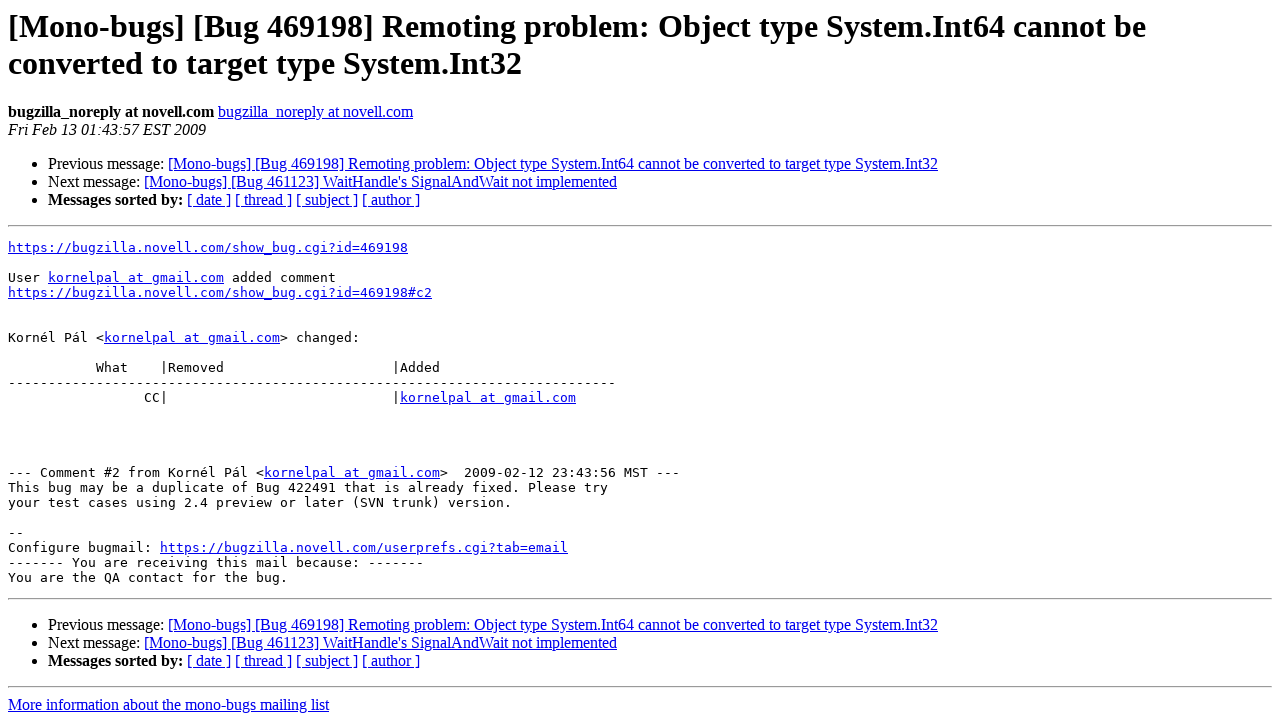

--- FILE ---
content_type: text/html; charset=utf-8
request_url: https://mono.github.io/mail-archives/mono-bugs/2009-February/086014.html
body_size: 956
content:
<!DOCTYPE HTML PUBLIC "-//W3C//DTD HTML 3.2//EN">
<HTML>
 <HEAD>
   <TITLE> [Mono-bugs] [Bug 469198] Remoting problem: Object type System.Int64 cannot be converted to target type System.Int32
   </TITLE>
   <LINK REL="Index" HREF="index.html" >
   <LINK REL="made" HREF="mailto:mono-bugs%40lists.ximian.com?Subject=%5BMono-bugs%5D%20%5BBug%20469198%5D%20Remoting%20problem%3A%20Object%20type%20System.Int64%0A%20cannot%20be%20converted%20to%20target%20type%20System.Int32&In-Reply-To=bug-469198-28286%40https.bugzilla.novell.com/">
   <META NAME="robots" CONTENT="index,nofollow">
   <META http-equiv="Content-Type" content="text/html; charset=us-ascii">
   <LINK REL="Previous"  HREF="086012.html">
   <LINK REL="Next"  HREF="086015.html">
 </HEAD>
 <BODY BGCOLOR="#ffffff">
   <H1>[Mono-bugs] [Bug 469198] Remoting problem: Object type System.Int64 cannot be converted to target type System.Int32</H1>
    <B>bugzilla_noreply at novell.com</B> 
    <A HREF="mailto:mono-bugs%40lists.ximian.com?Subject=%5BMono-bugs%5D%20%5BBug%20469198%5D%20Remoting%20problem%3A%20Object%20type%20System.Int64%0A%20cannot%20be%20converted%20to%20target%20type%20System.Int32&In-Reply-To=bug-469198-28286%40https.bugzilla.novell.com/"
       TITLE="[Mono-bugs] [Bug 469198] Remoting problem: Object type System.Int64 cannot be converted to target type System.Int32">bugzilla_noreply at novell.com
       </A><BR>
    <I>Fri Feb 13 01:43:57 EST 2009</I>
    <P><UL>
        <LI>Previous message: <A HREF="086012.html">[Mono-bugs] [Bug 469198] Remoting problem: Object type System.Int64 cannot be converted to target type System.Int32
</A></li>
        <LI>Next message: <A HREF="086015.html">[Mono-bugs] [Bug 461123] WaitHandle's SignalAndWait not implemented
</A></li>
         <LI> <B>Messages sorted by:</B> 
              <a href="date.html#86014">[ date ]</a>
              <a href="thread.html#86014">[ thread ]</a>
              <a href="subject.html#86014">[ subject ]</a>
              <a href="author.html#86014">[ author ]</a>
         </LI>
       </UL>
    <HR>  
<!--beginarticle-->
<PRE><A HREF="https://bugzilla.novell.com/show_bug.cgi?id=469198">https://bugzilla.novell.com/show_bug.cgi?id=469198</A>

User <A HREF="http://lists.ximian.com/mailman/listinfo/mono-bugs">kornelpal at gmail.com</A> added comment
<A HREF="https://bugzilla.novell.com/show_bug.cgi?id=469198#c2">https://bugzilla.novell.com/show_bug.cgi?id=469198#c2</A>


Korn&#233;l P&#225;l &lt;<A HREF="http://lists.ximian.com/mailman/listinfo/mono-bugs">kornelpal at gmail.com</A>&gt; changed:

           What    |Removed                     |Added
----------------------------------------------------------------------------
                 CC|                            |<A HREF="http://lists.ximian.com/mailman/listinfo/mono-bugs">kornelpal at gmail.com</A>




--- Comment #2 from Korn&#233;l P&#225;l &lt;<A HREF="http://lists.ximian.com/mailman/listinfo/mono-bugs">kornelpal at gmail.com</A>&gt;  2009-02-12 23:43:56 MST ---
This bug may be a duplicate of Bug 422491 that is already fixed. Please try
your test cases using 2.4 preview or later (SVN trunk) version.

-- 
Configure bugmail: <A HREF="https://bugzilla.novell.com/userprefs.cgi?tab=email">https://bugzilla.novell.com/userprefs.cgi?tab=email</A>
------- You are receiving this mail because: -------
You are the QA contact for the bug.
</PRE>


































































<!--endarticle-->
    <HR>
    <P><UL>
        <!--threads-->
	<LI>Previous message: <A HREF="086012.html">[Mono-bugs] [Bug 469198] Remoting problem: Object type System.Int64 cannot be converted to target type System.Int32
</A></li>
	<LI>Next message: <A HREF="086015.html">[Mono-bugs] [Bug 461123] WaitHandle's SignalAndWait not implemented
</A></li>
         <LI> <B>Messages sorted by:</B> 
              <a href="date.html#86014">[ date ]</a>
              <a href="thread.html#86014">[ thread ]</a>
              <a href="subject.html#86014">[ subject ]</a>
              <a href="author.html#86014">[ author ]</a>
         </LI>
       </UL>

<hr>
<a href="http://lists.ximian.com/mailman/listinfo/mono-bugs">More information about the mono-bugs
mailing list</a><br>
</body></html>
